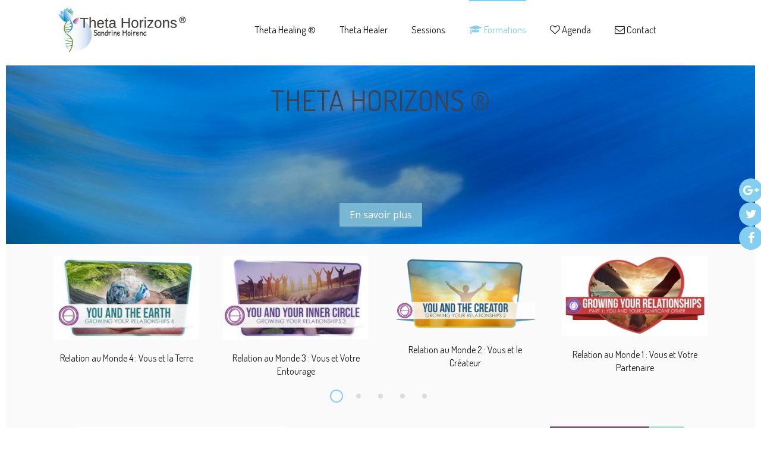

--- FILE ---
content_type: text/html; charset=utf-8
request_url: https://thetahorizons.com/index.php/formations-thetahealing-france/formation-thetahealing-plan-existence
body_size: 11209
content:
<!DOCTYPE HTML>
<html lang="fr-fr" dir="ltr"  data-config='{"twitter":1,"plusone":1,"facebook":1,"style":"horizons"}'>

<head>
<meta http-equiv="X-UA-Compatible" content="IE=edge">
<meta name="viewport" content="width=device-width, initial-scale=1">
<meta charset="utf-8" />
	<base href="https://thetahorizons.com/index.php/formations-thetahealing-france/formation-thetahealing-plan-existence" />
	<meta name="keywords" content="Thetahealing, Theta Healing, Médecine énergétique, ADN" />
	<meta name="rights" content="Sandrine Moirenc" />
	<meta name="author" content="Magali" />
	<meta property="og:image" content="https://thetahorizons.com/images/formations/planes.png.jpg" />
	<meta property="twitter:image" content="https://thetahorizons.com/images/formations/planes.png.jpg" />
	<meta property="og:title" content="Formation Theta Healing ® Plans d'Existence" />
	<meta property="twitter:title" content="Formation Theta Healing ® Plans d'Existence" />
	<meta property="og:description" content="Durée :&amp;nbsp;5 joursPrérequis :&amp;nbsp;ADN Base et Avancé, Dig Deeper, Anatomie Intuitive ou ADN Base et Avancé, Dig Deeper et Instructeur ADN Base et Avancé&amp;nbsp;Tarif : 1100 €Les Plans d'Existence sont le pilier/la ressource philosophique qui se tient derrière tous les séminaires et les livres de ..." />
	<meta property="twitter:description" content="Durée :&amp;nbsp;5 joursPrérequis :&amp;nbsp;ADN Base et Avancé, Dig Deeper, Anatomie Intuitive ou ADN Base et Avancé, Dig Deeper et Instructeur ADN Base et Avancé&amp;nbsp;Tarif : 1100 €Les Plans d'Existence sont le pilier/la ressource philosophique qui se tient derrière tous les séminaires et les livres de ..." />
	<meta name="description" content="Le Thetahealing est une technique quantique qui permet de reprendre le pouvoir sur sa vie et de libérer ses blocages. Elle travaille en profondeur jusque dans l'ADN" />
	<meta name="generator" content="MYOB" />
	<title>Plans d'Existence - Theta Horizons, ThetaHealing France</title>
	<link href="/templates/yoo_joy/favicon.ico" rel="shortcut icon" type="image/vnd.microsoft.icon" />
	<link href="https://thetahorizons.com/plugins/content/fastsocialshare/style/style.css" rel="stylesheet" />
	<link href="/plugins/system/jce/css/content.css?badb4208be409b1335b815dde676300e" rel="stylesheet" />
	<link href="/plugins/system/jcemediabox/css/jcemediabox.min.css?0072da39200af2a5f0dbaf1a155242cd" rel="stylesheet" />
	<link href="/media/template/gzip.php?convertforms-acaee7c4.css" rel="stylesheet" />
	<link href="/plugins/system/vembed/vembed.css" rel="stylesheet" />
	<style>

        #cf_1 .cf-btn:after { 
            border-radius: 5px
        }
    .convertforms {
                --color-primary: #4285F4;
--color-success: #0F9D58;
--color-danger: #DB4437;
--color-warning: #F4B400;
--color-default: #444;
--color-grey: #ccc;

            }
        #cf_1 {
                --font: Arial;
--background-color: rgba(255, 255, 255, 0.1);
--border-radius: 0px;
--label-color: #888888;
--label-size: 13px;
--input-color: #333333;
--input-text-align: left;
--input-background-color: #ffffff;
--input-border-color: #dbe3e9;
--input-border-radius: 0px;
--input-size: 14px;
--input-padding: 13px 15px;

            }
        .cf-field-hp {
	display: none;
	position: absolute;
	left: -9000px;
}
	</style>
	<script type="application/json" class="joomla-script-options new">{"csrf.token":"ea56662190cd4bfaa897f5c5b2c779d3","system.paths":{"root":"","base":""},"system.keepalive":{"interval":840000,"uri":"\/index.php\/component\/ajax\/?format=json"},"com_convertforms":{"baseURL":"\/index.php\/component\/convertforms","debug":false},"joomla.jtext":{"COM_CONVERTFORMS_INVALID_RESPONSE":"R\u00e9ponse invalide","COM_CONVERTFORMS_INVALID_TASK":"T\u00e2che invalide"}}</script>
	<script src="/media/template/gzip.php?jquery.min-6d53145a.js"></script>
	<script src="/media/template/gzip.php?jquery-noconflict-a36e2150.js"></script>
	<script src="/media/template/gzip.php?jquery-migrate.min-115f2e6c.js"></script>
	<script src="/plugins/system/jcemediabox/js/jcemediabox.min.js?d67233ea942db0e502a9d3ca48545fb9"></script>
	<script src="/media/template/gzip.php?core-834744c2.js"></script>
	<!--[if lt IE 9]><script src="/media/template/gzip.php?polyfill.event-9f2daeb2.js"></script><![endif]-->
	<script src="/media/template/gzip.php?keepalive-4381e097.js"></script>
	<script src="/media/template/gzip.php?site-0e28cdd4.js"></script>
	<script src="/media/template/gzip.php?bootstrap.min-8dc12ad8.js"></script>
	<script src="/media/widgetkit/uikit2-a15f775c.js"></script>
	<script src="/media/widgetkit/wk-scripts-58e6f40a.js"></script>
	<script>
jQuery(document).ready(function(){WfMediabox.init({"base":"\/","theme":"standard","width":"","height":"","lightbox":0,"shadowbox":0,"icons":1,"overlay":1,"overlay_opacity":0.8,"overlay_color":"#000000","transition_speed":500,"close":2,"scrolling":"fixed","labels":{"close":"Close","next":"Next","previous":"Previous","cancel":"Cancel","numbers":"{{numbers}}","numbers_count":"{{current}} of {{total}}","download":"Download"}});});
	</script>

<link rel="apple-touch-icon-precomposed" href="/templates/yoo_joy/apple_touch_icon.png">
<link rel="stylesheet" href="/media/template/gzip.php?bootstrap-23bbf896.css">
<link rel="stylesheet" href="/media/template/gzip.php?theme-66adae6b.css">
<script src="/media/template/gzip.php?theme-30138e45.js"></script>
</head>

<body class="tm-sidebar-a-right tm-sidebars-1 tm-isblog tm-footer-fixed">

    <div id="tm-page" class="tm-page uk-position-relative">

                    

<div class="tm-navbar " data-uk-sticky="{media: 768, animation: 'uk-animation-slide-top', top: -500, }">

    <div class="uk-navbar uk-position-relative uk-hidden-small uk-flex tm-container-medium uk-container-center">

                <a class="tm-logo uk-navbar-brand tm-navbar-left" href="https://thetahorizons.com">
	<img src="/images/logo/THETAHORIZONS_logositeR.png" alt="THETAHORIZONS thetahealing logo" width="223" height="76" /></a>
        
                <nav class="uk-flex uk-flex-middle uk-flex-item-1 uk-flex-center">
            <ul class="uk-navbar-nav uk-hidden-small">
<li><a href="/index.php/theta-healing-france">Theta Healing ®</a></li><li><a href="/index.php/theta-healer-thetahealing-france">Theta Healer</a></li><li class="uk-parent" data-uk-dropdown="{'preventflip':'y','remaintime':400}" aria-haspopup="true" aria-expanded="false"><a href="#">Sessions</a>
<div class="uk-dropdown uk-dropdown-navbar uk-dropdown-width-1"><div class="uk-grid uk-dropdown-grid"><div class="uk-width-1-1"><ul class="uk-nav uk-nav-navbar"><li><a href="/index.php/sessions/sessions-thetahealing-france">Sessions Thetahealing</a></li><li><a href="/index.php/sessions/session-cristal-viewing">Session Cristal Viewing</a></li><li><a href="/index.php/sessions/emotional-release-oils">Emotional Release Oils</a></li></ul></div></div></div></li><li class="uk-parent uk-active" data-uk-dropdown="{'preventflip':'y','remaintime':400}" aria-haspopup="true" aria-expanded="false"><a href="#"><i class="uk-icon-graduation-cap"></i> Formations</a>
<div class="uk-dropdown uk-dropdown-navbar uk-dropdown-width-2"><div class="uk-grid uk-dropdown-grid"><div class="uk-width-1-2"><ul class="uk-nav uk-nav-navbar"><li><a href="/index.php/formations-thetahealing-france/formations">Formations</a></li><li><a href="/index.php/formations-thetahealing-france/formation-adn2-base">Formation ADN2 base</a></li><li><a href="/index.php/formations-thetahealing-france/formation-adn2-avancee">Formation ADN2 avancée</a></li><li><a href="/index.php/formations-thetahealing-france/travail-d-approfondissement">Travail d'approfondissement</a></li><li><a href="/index.php/formations-thetahealing-france/manifestation-abondance">Manifestation &amp; Abondance</a></li><li><a href="/index.php/formations-thetahealing-france/relations-au-monde">Relations au monde</a></li><li><a href="/index.php/formations-thetahealing-france/enfants-arc-en-ciel">Enfants Arc en Ciel</a></li></ul></div><div class="uk-width-1-2"><ul class="uk-nav uk-nav-navbar"><li><a href="/index.php/formations-thetahealing-france/anatomie-intuitive">Anatomie Intuitive</a></li><li><a href="/index.php/formations-thetahealing-france/formation-adn3">Formation ADN3</a></li><li><a href="/index.php/formations-thetahealing-france/maladies-et-desordres">Maladies et Désordres</a></li><li class="uk-active"><a href="/index.php/formations-thetahealing-france/formation-thetahealing-plan-existence">Plans d'Existence</a></li><li><a href="/index.php/formations-thetahealing-france/jeu-de-la-vie">Jeu de la vie</a></li><li><a href="/index.php/formations-thetahealing-france/formation-thetahealing-plantes">Plantes</a></li><li><a href="/index.php/formations-thetahealing-france/formation-thetahealing-animaux">Animaux</a></li></ul></div></div></div></li><li class="uk-parent" data-uk-dropdown="{'preventflip':'y','remaintime':400}" aria-haspopup="true" aria-expanded="false"><a href="#"><i class="uk-icon-heart-o"></i> Agenda</a>
<div class="uk-dropdown uk-dropdown-navbar uk-dropdown-width-1"><div class="uk-grid uk-dropdown-grid"><div class="uk-width-1-1"><ul class="uk-nav uk-nav-navbar"><li><a href="/index.php/agenda-thetahorizons-thetahealing/agenda-formations-thetahealing">Agenda des formations</a></li><li><a href="/index.php/agenda-thetahorizons-thetahealing/temoignages">Témoignages</a></li><li><a href="/index.php/agenda-thetahorizons-thetahealing/blog-theta-healing-france">Blog</a></li><li><a href="/index.php/agenda-thetahorizons-thetahealing/liens-utiles-et-video">Liens utiles et vidéo</a></li><li><a href="/index.php/agenda-thetahorizons-thetahealing/faq">FAQ</a></li></ul></div></div></div></li><li><a href="/index.php/contact"><i class="uk-icon-envelope-o"></i> Contact</a></li></ul>        </nav>
        
        
    </div>

    <div class="uk-navbar uk-visible-small">

        <div class="uk-flex uk-flex-middle uk-flex-space-between">
                        <a class="tm-logo-small" href="https://thetahorizons.com">
	<img src="/images/logo/logo-thetahorizons-sandrinemoirenc2.png" alt="logo thetahorizons sandrinemoirenc2" /></a>
            
                            <a href="#offcanvas" class="uk-navbar-toggle" data-uk-offcanvas></a>
            
        </div>

    </div>

</div>
        
        
        <div class="tm-page-container uk-position-relative tm-container-medium uk-container-center">

                        <div id="tm-top-a" class="uk-block uk-block-default uk-padding-vertical-remove" >
                <div >
                    <section class="tm-top-a uk-grid" data-uk-grid-match="{target:'> div > .uk-panel'}" data-uk-grid-margin><div class="uk-width-1-1">
	<div class="uk-panel">
<div data-uk-slideshow="{animation: 'swipe',autoplay: true ,pauseOnHover: false}">

    <div class="uk-position-relative">

        <ul class="uk-slideshow uk-overlay-active">
        
            <li style="min-height: 300px;">

                
                    <img src="/media/widgetkit/fond-accueil-75ba6dae7dedae5249f3b32b05bb2235.jpg" alt="THETA HORIZONS ®" width="1920" height="400">
                    
                                        <div class="uk-overlay-panel uk-flex uk-flex-center uk-flex-middle uk-text-center uk-overlay-fade">

                                                <div>
                        
                                                <h3 class="uk-heading-large">

                            THETA HORIZONS ®
                            
                        </h3>
                        
                                                <div class="uk-text-large uk-margin"><h2 data-tw="{cls: 'uk-animation-scale-down', speed: 50}">&nbsp;</h2>
<h2 data-tw="{cls: 'uk-animation-scale-down', speed: 50}"><span class="couleurblanc" style="color: #ffffff;">ThetaHealing &reg; en France et pays francophones</span></h2></div>
                        
                                                <p><a class="uk-button" href="/index.php/theta-healing-france">En savoir plus</a></p>
                        
                                                </div>
                        
                    </div>
                    
                
            </li>

        
            <li style="min-height: 300px;">

                
                    <img src="/media/widgetkit/session1-f4c832f34a3f680f3c3d34b621c49422.jpg" alt="SESSIONS" width="1920" height="400">
                    
                                        <div class="uk-overlay-panel uk-flex uk-flex-center uk-flex-middle uk-text-center uk-overlay-fade">

                                                <div>
                        
                                                <h3 class="uk-heading-large">

                            SESSIONS
                            
                        </h3>
                        
                                                <div class="uk-text-large uk-margin"><h2 ><span class="couleurblanc">
    Comment réserver une session ?</span>
</h2></div>
                        
                                                <p><a class="uk-button" href="/index.php/sessions-thetahealing-france">En savoir plus</a></p>
                        
                                                </div>
                        
                    </div>
                    
                
            </li>

        
            <li style="min-height: 300px;">

                
                    <img src="/media/widgetkit/formation-mosaic-thetahealing-95ba5a406bb56c69f75242748d289ee6.jpg" alt="FORMATIONS" width="1920" height="400">
                    
                                        <div class="uk-overlay-panel uk-flex uk-flex-center uk-flex-middle uk-text-center uk-overlay-fade">

                                                <div>
                        
                                                <h3 class="uk-heading-large">

                            FORMATIONS
                            
                        </h3>
                        
                                                <div class="uk-text-large uk-margin"><h2>&nbsp;</h2></div>
                        
                                                <p><a class="uk-button" href="/index.php/formations-thetahealing-france/formations">En savoir plus</a></p>
                        
                                                </div>
                        
                    </div>
                    
                
            </li>

                </ul>

        
    </div>

</div>
</div></div>
</section>
                </div>
            </div>
            
            
            
                        <div id="tm-top-d" class="uk-block uk-block-muted tm-block-padding-small" >
                <div >
                    <section class="tm-top-d uk-grid" data-uk-grid-match="{target:'> div > .uk-panel'}" data-uk-grid-margin>
<div class="uk-width-1-1"><div class="uk-panel">
<div data-uk-slideset="{autoplay: true ,default: 1,small: 1,medium: 2,large: 2,xlarge: 4}">

    
    <div class="uk-slidenav-position uk-margin">

        <ul class="uk-slideset uk-grid uk-grid-match uk-flex-center uk-grid-width-1-1 uk-grid-width-small-1-1 uk-grid-width-medium-1-2 uk-grid-width-large-1-2 uk-grid-width-xlarge-1-4">
        
            <li>

                <div class="uk-panel uk-text-center">

                    
                    
                                        <div class="uk-text-center uk-panel-teaser"><div class="uk-overlay uk-overlay-hover "><img src="/media/widgetkit/growing-your-relationship-4-83b72fbc6d8022ce0d069bd398b4e1d7.jpg" class=" uk-overlay-scale" alt="Relation au Monde 4 :  Vous et la Terre" height="160"><div class="uk-overlay-panel uk-overlay-background uk-overlay-icon uk-overlay-fade"></div><a class="uk-position-cover" href="/index.php/relation-au-monde-4" title="/index.php/relation-au-monde-4"></a></div></div>
                    
                                        <h3 class="uk-h4 uk-margin-top-remove">

                                                    <a class="uk-link-reset" href="/index.php/relation-au-monde-4">Relation au Monde 4 :  Vous et la Terre</a>
                        
                        
                    </h3>
                    
                    
                    
                    
                    
                    
                </div>

            </li>

        
            <li>

                <div class="uk-panel uk-text-center">

                    
                    
                                        <div class="uk-text-center uk-panel-teaser"><div class="uk-overlay uk-overlay-hover "><img src="/media/widgetkit/growing-your-relationship-3-you-and-your-inner-circle-c319806d4a0433b60dadf40619706ff2.jpg" class=" uk-overlay-scale" alt="Relation au Monde 3 :  Vous et Votre Entourage" height="160"><div class="uk-overlay-panel uk-overlay-background uk-overlay-icon uk-overlay-fade"></div><a class="uk-position-cover" href="/index.php/relation-au-monde-3" title="/index.php/relation-au-monde-3"></a></div></div>
                    
                                        <h3 class="uk-h4 uk-margin-top-remove">

                                                    <a class="uk-link-reset" href="/index.php/relation-au-monde-3">Relation au Monde 3 :  Vous et Votre Entourage</a>
                        
                        
                    </h3>
                    
                    
                    
                    
                    
                    
                </div>

            </li>

        
            <li>

                <div class="uk-panel uk-text-center">

                    
                    
                                        <div class="uk-text-center uk-panel-teaser"><div class="uk-overlay uk-overlay-hover "><img src="/media/widgetkit/growing_2_you_and_creator-24ba632eb7756cd7d86c715364d00418.png" class=" uk-overlay-scale" alt="Relation au Monde 2 : Vous et le Créateur" height="160"><div class="uk-overlay-panel uk-overlay-background uk-overlay-icon uk-overlay-fade"></div><a class="uk-position-cover" href="/index.php/relation-au-monde-2" title="/index.php/relation-au-monde-2"></a></div></div>
                    
                                        <h3 class="uk-h4 uk-margin-top-remove">

                                                    <a class="uk-link-reset" href="/index.php/relation-au-monde-2">Relation au Monde 2 : Vous et le Créateur</a>
                        
                        
                    </h3>
                    
                    
                    
                    
                    
                    
                </div>

            </li>

        
            <li>

                <div class="uk-panel uk-text-center">

                    
                    
                                        <div class="uk-text-center uk-panel-teaser"><div class="uk-overlay uk-overlay-hover "><img src="/media/widgetkit/growing-your-relationship1-66d32287ddf34714ca932ffe7c4448cd.jpg" class=" uk-overlay-scale" alt="Relation au Monde 1 : Vous et Votre Partenaire" height="160"><div class="uk-overlay-panel uk-overlay-background uk-overlay-icon uk-overlay-fade"></div><a class="uk-position-cover" href="/index.php/relation-au-monde-1" title="/index.php/relation-au-monde-1"></a></div></div>
                    
                                        <h3 class="uk-h4 uk-margin-top-remove">

                                                    <a class="uk-link-reset" href="/index.php/relation-au-monde-1">Relation au Monde 1 : Vous et Votre Partenaire</a>
                        
                        
                    </h3>
                    
                    
                    
                    
                    
                    
                </div>

            </li>

        
            <li>

                <div class="uk-panel uk-text-center">

                    
                    
                                        <div class="uk-text-center uk-panel-teaser"><div class="uk-overlay uk-overlay-hover "><img src="/media/widgetkit/animal-dfe3b866c2eb3ad8f300e47d1978961a.jpg" class=" uk-overlay-scale" alt="Formation Theta Healing ® Animaux" height="160"><div class="uk-overlay-panel uk-overlay-background uk-overlay-icon uk-overlay-fade"></div><a class="uk-position-cover" href="/index.php/formations-thetahealing-france/formation-thetahealing-animaux" title="/index.php/formations-thetahealing-france/formation-thetahealing-animaux"></a></div></div>
                    
                                        <h3 class="uk-h4 uk-margin-top-remove">

                                                    <a class="uk-link-reset" href="/index.php/formations-thetahealing-france/formation-thetahealing-animaux">Formation Theta Healing ® Animaux</a>
                        
                        
                    </h3>
                    
                    
                    
                    
                    
                    
                </div>

            </li>

        
            <li>

                <div class="uk-panel uk-text-center">

                    
                    
                                        <div class="uk-text-center uk-panel-teaser"><div class="uk-overlay uk-overlay-hover "><img src="/media/widgetkit/plant.png-faae7d42b094df1fff4cf89e8e52b765.jpg" class=" uk-overlay-scale" alt="Formation Theta Healing ® Plantes" height="160"><div class="uk-overlay-panel uk-overlay-background uk-overlay-icon uk-overlay-fade"></div><a class="uk-position-cover" href="/index.php/formations-thetahealing-france/formation-thetahealing-plantes" title="/index.php/formations-thetahealing-france/formation-thetahealing-plantes"></a></div></div>
                    
                                        <h3 class="uk-h4 uk-margin-top-remove">

                                                    <a class="uk-link-reset" href="/index.php/formations-thetahealing-france/formation-thetahealing-plantes">Formation Theta Healing ® Plantes</a>
                        
                        
                    </h3>
                    
                    
                    
                    
                    
                    
                </div>

            </li>

        
            <li>

                <div class="uk-panel uk-text-center">

                    
                    
                                        <div class="uk-text-center uk-panel-teaser"><div class="uk-overlay uk-overlay-hover "><img src="/media/widgetkit/game.png-f62b6054d9d3c77c0732c857b8934a9f.jpg" class=" uk-overlay-scale" alt="Formation Theta Healing ® Jeu de la Vie" height="160"><div class="uk-overlay-panel uk-overlay-background uk-overlay-icon uk-overlay-fade"></div><a class="uk-position-cover" href="/index.php/formations-thetahealing-france/jeu-de-la-vie" title="/index.php/formations-thetahealing-france/jeu-de-la-vie"></a></div></div>
                    
                                        <h3 class="uk-h4 uk-margin-top-remove">

                                                    <a class="uk-link-reset" href="/index.php/formations-thetahealing-france/jeu-de-la-vie">Formation Theta Healing ® Jeu de la Vie</a>
                        
                        
                    </h3>
                    
                    
                    
                    
                    
                    
                </div>

            </li>

        
            <li>

                <div class="uk-panel uk-text-center">

                    
                    
                                        <div class="uk-text-center uk-panel-teaser"><div class="uk-overlay uk-overlay-hover "><img src="/media/widgetkit/planes.png-91f384ca1ae584a7254b6fdf4fa588e5.jpg" class=" uk-overlay-scale" alt="Formation Theta Healing ® Plans d'Existence" height="160"><div class="uk-overlay-panel uk-overlay-background uk-overlay-icon uk-overlay-fade"></div><a class="uk-position-cover" href="/index.php/formations-thetahealing-france/formation-thetahealing-plan-existence" title="/index.php/formations-thetahealing-france/formation-thetahealing-plan-existence"></a></div></div>
                    
                                        <h3 class="uk-h4 uk-margin-top-remove">

                                                    <a class="uk-link-reset" href="/index.php/formations-thetahealing-france/formation-thetahealing-plan-existence">Formation Theta Healing ® Plans d'Existence</a>
                        
                        
                    </h3>
                    
                    
                    
                    
                    
                    
                </div>

            </li>

        
            <li>

                <div class="uk-panel uk-text-center">

                    
                    
                                        <div class="uk-text-center uk-panel-teaser"><div class="uk-overlay uk-overlay-hover "><img src="/media/widgetkit/disease-3c053c42ddf6c09cc7a5565e2541e096.jpg" class=" uk-overlay-scale" alt="Formation Theta Healing ® Maladies et Désordres" height="160"><div class="uk-overlay-panel uk-overlay-background uk-overlay-icon uk-overlay-fade"></div><a class="uk-position-cover" href="/index.php/formations-thetahealing-france/maladies-et-desordres" title="/index.php/formations-thetahealing-france/maladies-et-desordres"></a></div></div>
                    
                                        <h3 class="uk-h4 uk-margin-top-remove">

                                                    <a class="uk-link-reset" href="/index.php/formations-thetahealing-france/maladies-et-desordres">Formation Theta Healing ® Maladies et Désordres</a>
                        
                        
                    </h3>
                    
                    
                    
                    
                    
                    
                </div>

            </li>

        
            <li>

                <div class="uk-panel uk-text-center">

                    
                    
                                        <div class="uk-text-center uk-panel-teaser"><div class="uk-overlay uk-overlay-hover "><img src="/media/widgetkit/dna3-ea19052b4122d56df7436edc358164ef.jpg" class=" uk-overlay-scale" alt="Formation Theta Healing ® ADN 3" height="160"><div class="uk-overlay-panel uk-overlay-background uk-overlay-icon uk-overlay-fade"></div><a class="uk-position-cover" href="/index.php/formations-thetahealing-france/formation-adn3" title="/index.php/formations-thetahealing-france/formation-adn3"></a></div></div>
                    
                                        <h3 class="uk-h4 uk-margin-top-remove">

                                                    <a class="uk-link-reset" href="/index.php/formations-thetahealing-france/formation-adn3">Formation Theta Healing ® ADN 3</a>
                        
                        
                    </h3>
                    
                    
                    
                    
                    
                    
                </div>

            </li>

        
            <li>

                <div class="uk-panel uk-text-center">

                    
                    
                                        <div class="uk-text-center uk-panel-teaser"><div class="uk-overlay uk-overlay-hover "><img src="/media/widgetkit/rainbow-young-adult-e00fd843362f37a2c789361daf1f3e03.png" class=" uk-overlay-scale" alt="Formation Theta Healing ® Enfants Arc-en-Ciel" height="160"><div class="uk-overlay-panel uk-overlay-background uk-overlay-icon uk-overlay-fade"></div><a class="uk-position-cover" href="/index.php/formations-thetahealing-france/enfants-arc-en-ciel" title="/index.php/formations-thetahealing-france/enfants-arc-en-ciel"></a></div></div>
                    
                                        <h3 class="uk-h4 uk-margin-top-remove">

                                                    <a class="uk-link-reset" href="/index.php/formations-thetahealing-france/enfants-arc-en-ciel">Formation Theta Healing ® Enfants Arc-en-Ciel</a>
                        
                        
                    </h3>
                    
                    
                    
                    
                    
                    
                </div>

            </li>

        
            <li>

                <div class="uk-panel uk-text-center">

                    
                    
                                        <div class="uk-text-center uk-panel-teaser"><div class="uk-overlay uk-overlay-hover "><img src="/media/widgetkit/world-relations-1-4162fdd2a84384e1adaccf7ea2c1f55c.png" class=" uk-overlay-scale" alt="Formation ThetaHealing ® Relations au Monde" height="160"><div class="uk-overlay-panel uk-overlay-background uk-overlay-icon uk-overlay-fade"></div><a class="uk-position-cover" href="/index.php/formations-thetahealing-france/relations-au-monde" title="/index.php/formations-thetahealing-france/relations-au-monde"></a></div></div>
                    
                                        <h3 class="uk-h4 uk-margin-top-remove">

                                                    <a class="uk-link-reset" href="/index.php/formations-thetahealing-france/relations-au-monde">Formation ThetaHealing ® Relations au Monde</a>
                        
                        
                    </h3>
                    
                    
                    
                    
                    
                    
                </div>

            </li>

        
            <li>

                <div class="uk-panel uk-text-center">

                    
                    
                                        <div class="uk-text-center uk-panel-teaser"><div class="uk-overlay uk-overlay-hover "><img src="/media/widgetkit/intutive-anatomy-0fea4bdbdf1abf38683dc2d6470202f9.png" class=" uk-overlay-scale" alt="Formation ThetaHealing ®Anatomie Intuitive" height="160"><div class="uk-overlay-panel uk-overlay-background uk-overlay-icon uk-overlay-fade"></div><a class="uk-position-cover" href="/index.php/formations-thetahealing-france/anatomie-intuitive" title="/index.php/formations-thetahealing-france/anatomie-intuitive"></a></div></div>
                    
                                        <h3 class="uk-h4 uk-margin-top-remove">

                                                    <a class="uk-link-reset" href="/index.php/formations-thetahealing-france/anatomie-intuitive">Formation ThetaHealing ®Anatomie Intuitive</a>
                        
                        
                    </h3>
                    
                    
                    
                    
                    
                    
                </div>

            </li>

        
            <li>

                <div class="uk-panel uk-text-center">

                    
                    
                                        <div class="uk-text-center uk-panel-teaser"><div class="uk-overlay uk-overlay-hover "><img src="/media/widgetkit/manifesting-prac-cover-081b261adfb92cc90e1d5122b0d5713d.png" class=" uk-overlay-scale" alt="Formation Theta Healing ® Manifestation &amp; Abondance" height="160"><div class="uk-overlay-panel uk-overlay-background uk-overlay-icon uk-overlay-fade"></div><a class="uk-position-cover" href="/index.php/formations-thetahealing-france/manifestation-abondance" title="/index.php/formations-thetahealing-france/manifestation-abondance"></a></div></div>
                    
                                        <h3 class="uk-h4 uk-margin-top-remove">

                                                    <a class="uk-link-reset" href="/index.php/formations-thetahealing-france/manifestation-abondance">Formation Theta Healing ® Manifestation & Abondance</a>
                        
                        
                    </h3>
                    
                    
                    
                    
                    
                    
                </div>

            </li>

        
            <li>

                <div class="uk-panel uk-text-center">

                    
                    
                                        <div class="uk-text-center uk-panel-teaser"><div class="uk-overlay uk-overlay-hover "><img src="/media/widgetkit/dig-deeper-67ced6f22155b190c5b156cf8bf807e6.png" class=" uk-overlay-scale" alt="Formation Theta Healing ® Travail d'Approfondissement des Croyances" height="160"><div class="uk-overlay-panel uk-overlay-background uk-overlay-icon uk-overlay-fade"></div><a class="uk-position-cover" href="/index.php/formations-thetahealing-france/travail-d-approfondissement" title="/index.php/formations-thetahealing-france/travail-d-approfondissement"></a></div></div>
                    
                                        <h3 class="uk-h4 uk-margin-top-remove">

                                                    <a class="uk-link-reset" href="/index.php/formations-thetahealing-france/travail-d-approfondissement">Formation Theta Healing ® Travail d'Approfondissement des Croyances</a>
                        
                        
                    </h3>
                    
                    
                    
                    
                    
                    
                </div>

            </li>

        
            <li>

                <div class="uk-panel uk-text-center">

                    
                    
                                        <div class="uk-text-center uk-panel-teaser"><div class="uk-overlay uk-overlay-hover "><img src="/media/widgetkit/advanced-dna-thetahealing-6e619d4501500ee68bf04a77e80d4ca6.jpg" class=" uk-overlay-scale" alt="Formation Theta Healing ® ADN Avancé" height="160"><div class="uk-overlay-panel uk-overlay-background uk-overlay-icon uk-overlay-fade"></div><a class="uk-position-cover" href="/index.php/formations-thetahealing-france/formation-adn2-avancee" title="/index.php/formations-thetahealing-france/formation-adn2-avancee"></a></div></div>
                    
                                        <h3 class="uk-h4 uk-margin-top-remove">

                                                    <a class="uk-link-reset" href="/index.php/formations-thetahealing-france/formation-adn2-avancee">Formation Theta Healing ® ADN Avancé</a>
                        
                        
                    </h3>
                    
                    
                    
                    
                    
                    
                </div>

            </li>

        
            <li>

                <div class="uk-panel uk-text-center">

                    
                    
                                        <div class="uk-text-center uk-panel-teaser"><div class="uk-overlay uk-overlay-hover "><img src="/media/widgetkit/basic-dna-thetahealing-a7d3b4425f66a332cc58310ef3a507da.jpg" class=" uk-overlay-scale" alt="Formation ThetaHealing® ADN Base" height="160"><div class="uk-overlay-panel uk-overlay-background uk-overlay-icon uk-overlay-fade"></div><a class="uk-position-cover" href="/index.php/formations-thetahealing-france/formation-adn2-base" title="/index.php/formations-thetahealing-france/formation-adn2-base"></a></div></div>
                    
                                        <h3 class="uk-h4 uk-margin-top-remove">

                                                    <a class="uk-link-reset" href="/index.php/formations-thetahealing-france/formation-adn2-base">Formation ThetaHealing® ADN Base</a>
                        
                        
                    </h3>
                    
                    
                    
                    
                    
                    
                </div>

            </li>

                </ul>

        
    </div>

    
        <ul class="uk-slideset-nav uk-dotnav uk-flex-center uk-margin-bottom-remove"></ul>
    
    
</div>
</div></div>
</section>
                </div>
            </div>
            
                        <div id="tm-main" class="uk-block uk-block-muted tm-block-padding-small" >

                <div class=" uk-container uk-container-center">

                    
                    <div class="uk-grid" data-uk-grid-match data-uk-grid-margin>

                                                <div class="tm-main uk-width-medium-3-4 uk-flex-order-last">

                            
                            
                            <main id="tm-content" class="tm-content">

                                <div id="system-message-container">
</div>

<article class="uk-article" >

	
									<img class="uk-align-none" src="/images/formations/planes.png.jpg" alt="">
					
								<h1 class="uk-article-title">
												Formation Theta Healing ® Plans d'Existence										</h1>
					
		
		
		
					
<div class="uk-panel uk-panel-box uk-panel-box-primary"><strong>Durée :</strong>&nbsp;5 jours<br /><strong>Prérequis :&nbsp;</strong>ADN Base et Avancé, Dig Deeper, Anatomie Intuitive ou ADN Base et Avancé, Dig Deeper et Instructeur ADN Base et Avancé&nbsp;<br /><strong>Tarif : 110</strong>0 €</div>
<p>Les Plans d'Existence sont le pilier/la ressource philosophique qui se tient derrière tous les séminaires et les livres de Thetahealing. En apprenant la structure de chacun de ces Plans, il a été montré à vianna qu'il était possible de créer de nouvelles réalités dans cette vie et pourquoi elle créait des situations difficiles dans sa vie.</p>
<p>Ce séminaire sur les Plans d'Existence est la mécanique quantique de la métaphysique. Durant ce corus, Vianna vous amenra dans des dimensions au-delà de l'Univers... vers ce qu'elle croit être le point d'origine de la vie elle-même. Elle vous fera vivre une aventure qui vous portera à l'extérieur de l'Univers... pour vous montrer, qu'en mode theta, il est possible de dépasser la vitesse de la lumière avec le pouvoir de la pensée... qu'il est possible de se connecter à l'Energie Divine avant qu'elle ne deviennet quoi que ce soit dans cet univers.&nbsp;</p>
<p>A travers chaque Plan d'Existence vous expérimentez une richesse d'informations et d'exercices pratiques qui vous permet d'embrasser ces derniers. En tant qu'étudiant vous expérimenterez également la connexion au 7 eme Plan et au Créateur de Tout Ce Qui Est et également à travers elle, vous vous connecterez au Sixième Plan tout en apprenant la sagesse des Lois et des Vertus qui le composent, au Cinquième Plan des Anges et des Maîtres Ascensionnés, des dimensions et des réalités alternatives, au Quatrième Plan des ancêtres et de leur savoir, au Troisième Plan des Humains tout en comprenant pourquoi nous faisons ce que nous faisons, au Deuxième Plan des plantes et à leurs propriétés de guérison, au Premier Plan des minéraux, des cristaux, de la Terre et de ses terres, et commencerez à développer le mâitre qui est en vous.</p>
<div class="uk-panel uk-panel-box uk-panel-box-primary"><strong>Pratique :</strong><br />Un acompte de 300 € non remboursable est demandé à l’inscription pour sécuriser votre place et la formation.<br />Un paiement échelonné est envisageable.<br />Le tarif comprend&nbsp;:<br />La formation, le manuel du praticien, le diplôme officiel de praticien édité par THInK, le Thetahealing® Institue of Knowledge. &nbsp;Le déjeuner est à la charge du participant.</div>
<div>
<div>Dates : Voir&nbsp;<a href="/index.php/formations-thetahealing-france/formation-thetahealing-plan-existence/14-actualites/63-actualites-et-agenda" target="_blank" rel="noopener noreferrer">agenda</a></div>
<div>S'inscrire :&nbsp;<span id="cloak57513ff3db676ddfc91350981653dad5">Cette adresse e-mail est protégée contre les robots spammeurs. Vous devez activer le JavaScript pour la visualiser.</span><script type='text/javascript'>
				document.getElementById('cloak57513ff3db676ddfc91350981653dad5').innerHTML = '';
				var prefix = '&#109;a' + 'i&#108;' + '&#116;o';
				var path = 'hr' + 'ef' + '=';
				var addy57513ff3db676ddfc91350981653dad5 = 'm&#111;&#105;r&#101;nc.s&#97;ndr&#105;n&#101;' + '&#64;';
				addy57513ff3db676ddfc91350981653dad5 = addy57513ff3db676ddfc91350981653dad5 + 'gm&#97;&#105;l' + '&#46;' + 'c&#111;m';
				var addy_text57513ff3db676ddfc91350981653dad5 = 'm&#111;&#105;r&#101;nc.s&#97;ndr&#105;n&#101;' + '&#64;' + 'gm&#97;&#105;l' + '&#46;' + 'c&#111;m';document.getElementById('cloak57513ff3db676ddfc91350981653dad5').innerHTML += '<a ' + path + '\'' + prefix + ':' + addy57513ff3db676ddfc91350981653dad5 + '\'>'+addy_text57513ff3db676ddfc91350981653dad5+'<\/a>';
		</script>&nbsp;ou 06 22 59 31 68</div>
</div>
<p><span style="color: #ff00ff;">A<strong>vec Amour et Gratitude</strong></span></p>
<p>&nbsp;* Traduit à partir des textes de Vianna Stibal</p>
<p>&nbsp;</p> <div class="fastsocialshare_container fastsocialshare-align-left"><div class="fastsocialshare-subcontainer"><script>
					var loadAsyncDeferredFacebook = function() {
						(function(d, s, id) {
						  var js, fjs = d.getElementsByTagName(s)[0];
						  if (d.getElementById(id)) return;
						  js = d.createElement(s); js.id = id;
						  js.src = "//connect.facebook.net/fr_FR/sdk.js#xfbml=1&version=v3.0";
						  fjs.parentNode.insertBefore(js, fjs);
						}(document, 'script', 'facebook-jssdk'));
					}
	
			  		if (window.addEventListener)
						window.addEventListener("load", loadAsyncDeferredFacebook, false);
					else if (window.attachEvent)
						window.attachEvent("onload", loadAsyncDeferredFacebook);
					else
				  		window.onload = loadAsyncDeferredFacebook;
					</script><div class="fastsocialshare-share-fbl fastsocialshare-button">
				<div class="fb-like"
					data-href="https://thetahorizons.com/index.php/formations-thetahealing-france/formation-thetahealing-plan-existence"
					data-layout="button"
                	data-width="100"
					data-action="like"
					data-show-faces="false"
					data-share="false">
				</div></div><div class="fastsocialshare-share-fbsh fb-shareme-core">
					<div class="fb-share-button fb-shareme-core"
						data-href="https://thetahorizons.com/index.php/formations-thetahealing-france/formation-thetahealing-plan-existence"
						data-layout="button"
						data-size="small">
					</div></div><div class="fastsocialshare-share-tw">
						<a href="https://twitter.com/intent/tweet" data-dnt="true" class="twitter-share-button"  data-text="Formation Theta Healing &reg; Plans d&#039;Existence" data-count="horizontal" data-via="" data-url="https://thetahorizons.com/index.php/formations-thetahealing-france/formation-thetahealing-plan-existence" data-lang="fr"></a>
						</div>
						<script>
							var loadAsyncDeferredTwitter =  function() {
	            						var d = document;
	            						var s = 'script';
	            						var id = 'twitter-wjs';
					            		var js,fjs=d.getElementsByTagName(s)[0],p=/^http:/.test(d.location)?'http':'https';if(!d.getElementById(id)){
						        		js=d.createElement(s);js.id=id;js.src=p+'://platform.twitter.com/widgets.js';fjs.parentNode.insertBefore(js,fjs);}
					        		}
						
							if (window.addEventListener)
								window.addEventListener("load", loadAsyncDeferredTwitter, false);
							else if (window.attachEvent)
								window.attachEvent("onload", loadAsyncDeferredTwitter);
							else
								window.onload = loadAsyncDeferredTwitter;
						</script><div class="fastsocialshare-share-lin">
						<script type="text/javascript">
							var loadAsyncDeferredLinkedin =  function() {
								var po = document.createElement('script');
								po.type = 'text/javascript';
								po.async = true;
								po.src = 'https://platform.linkedin.com/in.js';
								po.innerHTML = 'lang: fr_FR';
								var s = document.getElementsByTagName('script')[0];
								s.parentNode.insertBefore(po, s);
							};
		
							 if (window.addEventListener)
							  window.addEventListener("load", loadAsyncDeferredLinkedin, false);
							else if (window.attachEvent)
							  window.attachEvent("onload", loadAsyncDeferredLinkedin);
							else
							  window.onload = loadAsyncDeferredLinkedin;
						</script>
						<script type="in/share" data-url="https://thetahorizons.com/index.php/formations-thetahealing-france/formation-thetahealing-plan-existence" data-counter="none"></script>
						</div><div class="fastsocialshare-share-pinterest">
						<a href="//www.pinterest.com/pin/create/button/" data-pin-do="buttonBookmark"  data-pin-color="red"><img src="//assets.pinterest.com/images/pidgets/pinit_fg_en_rect_red_20.png" alt="Pin It" /></a>
						<script type="text/javascript">
							(function (w, d, load) {
							 var script, 
							 first = d.getElementsByTagName('SCRIPT')[0],  
							 n = load.length, 
							 i = 0,
							 go = function () {
							   for (i = 0; i < n; i = i + 1) {
							     script = d.createElement('SCRIPT');
							     script.type = 'text/javascript';
							     script.async = true;
							     script.src = load[i];
							     first.parentNode.insertBefore(script, first);
							   }
							 }
							 if (w.attachEvent) {
							   w.attachEvent('onload', go);
							 } else {
							   w.addEventListener('load', go, false);
							 }
							}(window, document, 
							 ['//assets.pinterest.com/js/pinit.js']
							));    
							</script>
						</div></div></div>		
		
		
		
		
		
		
	
</article>


                            </main>
                            
                            
                        </div>
                        
                                                                                                                        <aside class="tm-sidebar-a uk-width-medium-1-4 uk-flex-order-last"><div class="uk-panel uk-panel-box"><div class="uk-panel-badge uk-badge uk-badge-success">INFO</div><h3 class="uk-h2 uk-margin-top-remove"><i class="uk-icon-graduation-cap"></i> Toutes les formations</h3><ul class="uk-nav uk-nav-parent-icon uk-nav-side" data-uk-nav="{}">
<li><a href="/index.php/formations">Formations</a></li><li><a href="/index.php/formation-adn2-base">Formation ADN2 base</a></li><li><a href="/index.php/formation-adn2-avancee">Formation ADN2 avancée</a></li><li><a href="/index.php/travail-d-approfondissement">Travail d'approfondissement</a></li><li><a href="/index.php/manifestation-abondance">Manifestation &amp; Abondance</a></li><li><a href="/index.php/relations-au-monde">Relations au monde</a></li><li><a href="/index.php/enfants-arc-en-ciel">Enfants Arc en Ciel</a></li><li><a href="/index.php/anatomie-intuitive">Anatomie Intuitive</a></li><li><a href="/index.php/formation-adn3">Formation ADN3</a></li><li><a href="/index.php/maladies-et-desordres">Maladies et Désordres</a></li><li><a href="/index.php/formation-thetahealing-plan-existence">Plans d'Existence</a></li><li><a href="/index.php/jeu-de-la-vie">Jeu de la vie</a></li><li><a href="/index.php/formation-thetahealing-plantes">Plantes</a></li><li><a href="/index.php/formation-thetahealing-animaux">Animaux</a></li><li><a href="/index.php/relation-au-monde-1">Relation au Monde 1</a></li><li><a href="/index.php/relation-au-monde-2">Relation au Monde 2</a></li><li><a href="/index.php/relation-au-monde-3">Relation au Monde 3</a></li><li><a href="/index.php/relation-au-monde-4">Relation au Monde 4</a></li></ul></div>
<div class="uk-panel">
	<p class="uk-button"><a href="/index.php/agenda-thetahorizons-thetahealing/agenda-formations-thetahealing">AGENDA DES FORMATIONS</a></p></div></aside>
                                                
                    </div>

                </div>

            </div>
            
            
            
            
            
                        <footer id="tm-footer" class="tm-footer uk-block uk-block-default uk-padding-vertical-remove tm-block-divider">
                <div class=" uk-container uk-container-center">
                    <style type="text/css">
/* Custom CSS */

/*menu principal sans marge*/
.uk-navbar {
    padding: 0 ;
}

/*titre FAQ*/
.uk-accordion-title {
    background: #dbe3e9;}

.uk-h3 uk-margin-top-remove {
font-weight: bold;}

/*formulaire contact*/
H3 .cacher {display:none;}
.contact-position dl-horizontal{display:none;}


/*.uk-cover-background {
    background-color: #dee8f1;
}*/



/*descendre les ronds sur la page blog theta*/
.uk-width-medium-1-3 {padding-top:80px;}

/* séparateur de formations Calendar*/

.mod-dpcalendar-upcoming-default__event+div {
    margin-top: .7rem;
 border-bottom: 2px solid #81547f;
}


</style>                                        <a class="tm-totop-scroller" data-uk-smooth-scroll href="#"></a>
                                    </div>
            </footer>
            
        </div>

                    <div class="tm-smoothscroll-bar uk-flex uk-flex-middle uk-visible-large">
                <div class="">
	<a href="https://plus.google.com/u/0/114116668065392301501" class="uk-icon-button uk-icon-google-plus" target="_blank"></a>  
<a href="#" class="uk-icon-button uk-icon-twitter" target="_blank"></a>  
<a href="https://www.facebook.com/moirenc.sandrine" class="uk-icon-button uk-icon-facebook" target="_blank"></a></div>            </div>
        
    </div>

    <script>
  (function(i,s,o,g,r,a,m){i['GoogleAnalyticsObject']=r;i[r]=i[r]||function(){
  (i[r].q=i[r].q||[]).push(arguments)},i[r].l=1*new Date();a=s.createElement(o),
  m=s.getElementsByTagName(o)[0];a.async=1;a.src=g;m.parentNode.insertBefore(a,m)
  })(window,document,'script','https://www.google-analytics.com/analytics.js','ga');

  ga('create', 'UA-47700314-1', 'auto');
  ga('send', 'pageview');

</script>
            <div id="offcanvas" class="uk-offcanvas">
            <div class="uk-offcanvas-bar uk-offcanvas-bar-flip"><ul class="uk-nav uk-nav-offcanvas">
<li><a href="/index.php/theta-healing-france">Theta Healing ®</a></li><li><a href="/index.php/theta-healer-thetahealing-france">Theta Healer</a></li><li class="uk-parent"><a href="#">Sessions</a>
<ul class="uk-nav-sub"><li><a href="/index.php/sessions/sessions-thetahealing-france">Sessions Thetahealing</a></li><li><a href="/index.php/sessions/session-cristal-viewing">Session Cristal Viewing</a></li><li><a href="/index.php/sessions/emotional-release-oils">Emotional Release Oils</a></li></ul></li><li class="uk-parent uk-active"><a href="#"><i class="uk-icon-graduation-cap"></i> Formations</a>
<ul class="uk-nav-sub"><li><a href="/index.php/formations-thetahealing-france/formations">Formations</a></li><li><a href="/index.php/formations-thetahealing-france/formation-adn2-base">Formation ADN2 base</a></li><li><a href="/index.php/formations-thetahealing-france/formation-adn2-avancee">Formation ADN2 avancée</a></li><li><a href="/index.php/formations-thetahealing-france/travail-d-approfondissement">Travail d'approfondissement</a></li><li><a href="/index.php/formations-thetahealing-france/manifestation-abondance">Manifestation &amp; Abondance</a></li><li><a href="/index.php/formations-thetahealing-france/relations-au-monde">Relations au monde</a></li><li><a href="/index.php/formations-thetahealing-france/enfants-arc-en-ciel">Enfants Arc en Ciel</a></li><li><a href="/index.php/formations-thetahealing-france/anatomie-intuitive">Anatomie Intuitive</a></li><li><a href="/index.php/formations-thetahealing-france/formation-adn3">Formation ADN3</a></li><li><a href="/index.php/formations-thetahealing-france/maladies-et-desordres">Maladies et Désordres</a></li><li class="uk-active"><a href="/index.php/formations-thetahealing-france/formation-thetahealing-plan-existence">Plans d'Existence</a></li><li><a href="/index.php/formations-thetahealing-france/jeu-de-la-vie">Jeu de la vie</a></li><li><a href="/index.php/formations-thetahealing-france/formation-thetahealing-plantes">Plantes</a></li><li><a href="/index.php/formations-thetahealing-france/formation-thetahealing-animaux">Animaux</a></li></ul></li><li class="uk-parent"><a href="#"><i class="uk-icon-heart-o"></i> Agenda</a>
<ul class="uk-nav-sub"><li><a href="/index.php/agenda-thetahorizons-thetahealing/agenda-formations-thetahealing">Agenda des formations</a></li><li><a href="/index.php/agenda-thetahorizons-thetahealing/temoignages">Témoignages</a></li><li><a href="/index.php/agenda-thetahorizons-thetahealing/blog-theta-healing-france">Blog</a></li><li><a href="/index.php/agenda-thetahorizons-thetahealing/liens-utiles-et-video">Liens utiles et vidéo</a></li><li><a href="/index.php/agenda-thetahorizons-thetahealing/faq">FAQ</a></li></ul></li><li><a href="/index.php/contact"><i class="uk-icon-envelope-o"></i> Contact</a></li></ul></div>
        </div>
    
    
        <div id="tm-bottom-hero" class="tm-bottom-hero-container  tm-hue-rotate" style="background-color: #DBE3E9;" data-tm-particles="{color: '#81547f'}">
        <section class="tm-bottom-hero uk-grid uk-flex uk-flex-middle" data-uk-grid-margin>
<div class="uk-width-1-1 uk-width-large-1-3"><div class="uk-panel uk-panel-header">
	<p>&nbsp;&copy; Theta Horizons Sandrine Moirenc - ThetaHealing &reg;&nbsp;France <br />&nbsp;site r&eacute;alis&eacute; par <a href="http://www.midimoinsdix.com/" target="_blank">MIDI-10</a>&nbsp;| <a href="/index.php/mentions-legales">mentions l&eacute;gales</a></p></div></div>

<div class="uk-width-1-1 uk-width-large-1-3"><div class="uk-panel uk-panel-header"><h3 class="uk-panel-title">BLOG Theta Healing </h3>
<ul class="uk-list uk-list-line">
	<li><a href="/index.php/formations-thetahealing-france/formation-thetahealing-plan-existence/7-blog/96-les-sessions-thetahealing-thetahealingfrance">Les sessions ThetaHealing®</a></li>
	<li><a href="/index.php/formations-thetahealing-france/formation-thetahealing-plan-existence/7-blog/95-rencontres-de-l-unique-dans-le-pluriel">Rencontres de l’Unique dans le pluriel</a></li>
	<li><a href="/index.php/formations-thetahealing-france/formation-thetahealing-plan-existence/7-blog/94-thetahealing-plan-d-existence-arbres">La beauté et l'intelligence du deuxième Plan d'Existence</a></li>
	<li><a href="/index.php/formations-thetahealing-france/formation-thetahealing-plan-existence/7-blog/90-thetahealing-pourquoi-blog">Pourquoi le ThetaHealing® ?</a></li>
	<li><a href="/index.php/formations-thetahealing-france/formation-thetahealing-plan-existence/7-blog/89-thetahealing-experience-blog">ThetaHealing® : ma propre expérience</a></li>
	<li><a href="/index.php/formations-thetahealing-france/formation-thetahealing-plan-existence/7-blog/88-changer-thetahealing-france-theta-healing">Changer ?</a></li>
</ul></div></div>

<div class="uk-width-1-1 uk-width-large-1-3"><div class="uk-panel uk-panel-header"><div class="uk-panel-badge uk-badge">NEWSLETTER</div>
<div id="cf_1" class="convertforms cf cf-img-above cf-form-bottom cf-success-hideform     cf-labelpos-top" data-id="1">
	<form name="cf1" id="cf1" method="post" action="#">
				<div class="cf-content-wrap cf-col-16 ">
			<div class="cf-content cf-col-16">
												<div class="cf-content-text cf-col " >
					Vous souhaitez recevoir notre lettre d'information ?				</div>
							</div>
		</div>
				<div class="cf-form-wrap cf-col-16 " style="background-color:rgba(129, 84, 127, 1)">
			<div class="cf-response"></div>
			
							<div class="cf-fields">
					
<div class="cf-control-group " data-key="0" data-name="email" data-label="email" data-type="email" data-required>
		<div class="cf-control-input">
		
<input type="email" name="cf[email]" id="form1_email"
			required
	
			placeholder="Votre e-mail"
	
		
	
	
	
	
	
	
	class="cf-input cf-input-shadow-0  "
>			</div>
</div> 
<div class="cf-control-group " data-key="2" data-name="nom" data-label="nom" data-type="text" data-required>
		<div class="cf-control-input">
		
<input type="text" name="cf[nom]" id="form1_nom"
			required
	
			placeholder="Votre nom"
	
		
	
	
	
	
	
	
	class="cf-input cf-input-shadow-0  "
>			</div>
</div> 
<div class="cf-control-group cf-one-third" data-key="fields3" data-name="submit_fields3"  data-type="submit" >
		<div class="cf-control-input">
		
<div class="cf-text-right">
    <button type="submit" class="cf-btn cf-btn-style-flat cf-btn-shadow-0 cf-width-auto " style="border-radius:10px;padding:13px 15px;color:#222222;font-size:14px;background-color:#e0d6c7">
        <span class="cf-btn-text">S'inscrire</span>
        <span class="cf-spinner-container">
            <span class="cf-spinner">
                <span class="bounce1"></span>
                <span class="bounce2"></span>
                <span class="bounce3"></span>
            </span>
        </span>
    </button>
</div>

			</div>
</div>				</div>
			
					</div>

		<input type="hidden" name="cf[form_id]" value="1">

		<input type="hidden" name="ea56662190cd4bfaa897f5c5b2c779d3" value="1" />		
					<div class="cf-field-hp">
								<label for="cf-field-6967da6c47397" class="cf-label">Name</label>
				<input type="text" name="cf[hnpt]" id="cf-field-6967da6c47397" autocomplete="off" class="cf-input"/>
			</div>
			</form>
	</div></div></div>
</section>
    </div>
    
</body>
</html>


--- FILE ---
content_type: application/x-javascript
request_url: https://thetahorizons.com/media/template/gzip.php?site-0e28cdd4.js
body_size: 3070
content:
function _createForOfIteratorHelperLoose(e,t){var r,n="undefined"!=typeof Symbol&&e[Symbol.iterator]||e["@@iterator"];if(n)return(n=n.call(e)).next.bind(n);if(Array.isArray(e)||(n=_unsupportedIterableToArray(e))||t&&e&&"number"==typeof e.length)return n&&(e=n),r=0,function(){return r>=e.length?{done:!0}:{done:!1,value:e[r++]}};throw new TypeError("Invalid attempt to iterate non-iterable instance.\nIn order to be iterable, non-array objects must have a [Symbol.iterator]() method.")}function _unsupportedIterableToArray(e,t){if(e){if("string"==typeof e)return _arrayLikeToArray(e,t);var r=Object.prototype.toString.call(e).slice(8,-1);return"Map"===(r="Object"===r&&e.constructor?e.constructor.name:r)||"Set"===r?Array.from(e):"Arguments"===r||/^(?:Ui|I)nt(?:8|16|32)(?:Clamped)?Array$/.test(r)?_arrayLikeToArray(e,t):void 0}}function _arrayLikeToArray(e,t){(null==t||t>e.length)&&(t=e.length);for(var r=0,n=new Array(t);r<t;r++)n[r]=e[r];return n}!function(n,o){"use strict";var i=null,a={getOption:function(e,t){t=void 0===t?"":t;var r=this.getJoomlaOption("com_convertforms");return r&&void 0!==r[e]?r[e]:t},text:function(e,t){t=void 0===t?"":t;var r=this.getJoomlaOption("joomla.jtext");return void 0!==r[e]?r[e]:t},getJoomlaOption:function(e,t){if(!i){var r=o.querySelector(".joomla-script-options");if(!r)return;i=JSON.parse(r.text||r.textContent)}return void 0!==i[e]?i[e]:t},getCSRFToken:function(){return this.getJoomlaOption("csrf.token")},getBaseURL:function(e){var t=this.getOption("baseURL","/index.php?option=com_convertforms");return e&&void 0!==e&&(t=t+(-1<t.indexOf("?")?"&":"?")+e),this.emitEvent("ConvertFormsGetBaseURL",o,{url:t}).detail.url},getFormData:function(e){for(var t=new FormData(e),r=new FormData,n=_createForOfIteratorHelperLoose(t);!(o=n()).done;){var o=o.value,i=o[0],o=o[1],a=e.querySelector('.cf-input[name="'+i+'"]');a&&a.closest(".cf-control-group.cf-ignore")||r.append(i,o)}return r},serializeFormData:function(e,t){t=t||!1;for(var r=[],n=_createForOfIteratorHelperLoose(e.entries());!(i=n()).done;){var o,i=i.value,a=i[0],i=i[1];t&&-1<a.indexOf("cf[")&&(o=-1<a.indexOf("[]"),a=a.match(/cf\[(.*?)\]/)[1],o&&(a+="[]")),r.push(encodeURIComponent(a)+"="+encodeURIComponent(i))}return r.join("&")},isInViewport:function(e){e=e.getBoundingClientRect();return 0<=e.top&&0<=e.left&&e.bottom<=(n.innerHeight||o.documentElement.clientHeight)&&e.right<=(n.innerWidth||o.documentElement.clientWidth)},emitEvent:function(e,t,r){e=new CustomEvent(e,{detail:r,cancelable:!0});return t.dispatchEvent(e),e},request:function(t){t=a.extend({url:"",method:"POST",headers:null,data:null,onSuccess:null,onError:null,onFail:null},t);try{var r=new XMLHttpRequest;if(r.open(t.method,t.url,!0),r.setRequestHeader("X-Requested-With","XMLHttpRequest"),r.setRequestHeader("X-Ajax-Engine","Convert Forms!"),t.headers)for(var e in t.headers)t.headers.hasOwnProperty(e)&&r.setRequestHeader(e,t.headers[e]);if(r.onload=function(){4===r.readyState&&(200===r.status?t.onSuccess&&t.onSuccess.call(n,r.responseText,r):t.onError&&t.onError.call(n,r.responseText,r),t.onComplete&&t.onComplete.call(n,r))},t.onBefore&&!1===t.onBefore.call(n,r))return r;r.send(t.data)}catch(e){return t.onFail&&t.onFail.call(n,e,r),console.error(e),!1}return r},extend:function(e,t){for(var r in t)t.hasOwnProperty(r)&&(e[r]=t[r]);return e},capitalize:function(e){return"string"!=typeof e?"":e.charAt(0).toUpperCase()+e.slice(1)},browserIsIE:function(){var e=n.navigator.userAgent,t=e.indexOf("MSIE "),e=e.indexOf("Trident/");return 0<t||0<e},loadScript:function(e,t){var r=o.head,n=o.createElement("script");n.type="text/javascript",n.src=e,n.onreadystatechange=t,n.onload=t,r.appendChild(n)},onReady:function(e){"loading"==o.readyState?o.addEventListener("DOMContentLoaded",function(){e(o.querySelectorAll("div.convertforms"))}):e(o.querySelectorAll("div.convertforms"))},toggleCheck:function(e,t){var r;e&&(r=!1,!e.checked&&t&&(r=e.checked=!0),(r=e.checked&&!t?!(e.checked=!1):r)&&a.emitChange(e))},setValue:function(e,t){e.value!=t&&(e.value=t,e.value===t&&a.emitChange(e))},emitChange:function(e){e.dispatchEvent(new Event("change",{bubbles:!0}))}};n.ConvertForms=n.ConvertForms||[],n.ConvertForms.Helper=a}(window,document),function(s,c){"use strict";var n=function(n){var o={selector:n},i=s.ConvertForms.Helper,a=n.querySelector("form");o.getFormData=function(){var e=i.getFormData(a),t=[];if(n.querySelectorAll(".cf-control-group.cf-ignore").forEach(function(e){t.push(e.dataset.key)}),!t.length)return e;var r={ignore:t};return Object.keys(r).length&&e.set("overrides",JSON.stringify(r)),e},o.submit=function(){var e;n.classList.contains("cf-working")||((e=o.emitEvent("beforeSubmit")).defaultPrevented?e.detail.hasOwnProperty("error")&&o.throwError(e.detail.error):i.request({url:i.getBaseURL("task=submit"),headers:{"X-CSRF-Token":i.getCSRFToken()},data:o.getFormData(),onBefore:function(){n.classList.add("cf-working"),n.classList.add("cf-disabled"),n.classList.remove("cf-error"),n.classList.remove("cf-success"),n.querySelector(".cf-response").removeAttribute("role")},onSuccess:function(t,e){try{t=JSON.parse(t)}catch(e){var r=t.match('{"convertforms"(.*?)}$');if(null==r)return void o.throwError(o.text("INVALID_RESPONSE")+": "+t);t=JSON.parse(r[0])}t.success?(o.emitEvent("success",{response:t,xhr:e}),r="formTask"+i.capitalize(t.task),o.hasOwnProperty(r)?(o[r].call(s,t),o.emitEvent("afterTask",{response:t,xhr:e,task:t.task})):o.throwError(o.text("INVALID_TASK")+": "+r)):(o.emitEvent("error",{response:t,xhr:e}),o.throwError(t.error),(r=n.querySelector(".cf-fields .cf-input"))&&r.focus())},onComplete:function(e){o.emitEvent("afterSubmit",{xhr:e}),n.classList.remove("cf-working","cf-disabled"),i.isInViewport(n)||n.scrollIntoView()},onError:function(e,t){o.throwError("Error: "+e)},onFail:function(e,t){o.throwError("Fail: "+e)}}))},o.emitEvent=function(e,t,r){if(e)return(t=t||{}).instance=o,(r=r||!0)&&(r="ConvertForms"+i.capitalize(e),i.emitEvent(r,c,t)),i.emitEvent(e,n,t)},o.formTaskMsg=function(e){n.classList.add("cf-success"),n.querySelector(".cf-response").innerHTML=e.value,"1"==e.resetform&&a.reset()},o.formTaskUrl=function(e){var t,r=e.value,e=("1"==e.passdata&&(t=i.getFormData(a),t=i.serializeFormData(t,!0),r+=(-1<e.value.indexOf("?")?"&":"?")+t),o.emitEvent("beforeRedirectUser",{url:r}));s.location.href=e.detail.url},o.throwError=function(e){n.classList.add("cf-error");var t=n.querySelector(".cf-response");t.innerHTML=e,t.setAttribute("role","alert")},o.text=function(e){return ConvertForms.Helper.text("COM_CONVERTFORMS_"+e)};return n.classList.contains("cf-init")||(s.IntersectionObserver&&new IntersectionObserver(function(e,t){e.forEach(function(e){e.isIntersecting&&(o.emitEvent("impression",{entry:e}),t.unobserve(e.target))})},{rootMargin:"0px 0px 0px 0px"}).observe(n),a.addEventListener("submit",function(e){e.preventDefault(),o.submit(e)}),n.classList.add("cf-init")),n.ConvertForms=o},o=(s.ConvertForms=s.ConvertForms||[],s.ConvertForms.Helper);function e(){for(var e=c.querySelectorAll(".convertforms"),t=0;t<e.length;t++){var r=e[t];n(r)}o.emitEvent("ConvertFormsInit",c,e)}o.onReady(function(){o.browserIsIE()?o.loadScript("https://polyfill.io/v3/polyfill.min.js?ua=Mozilla/5.0 (Windows NT 10.0; WOW64; Trident/7.0; rv:11.0) like Gecko&features=String.prototype.includes%2CElement.prototype.closest%2CCustomEvent%2CNodeList.prototype.forEach%2CObject.values%2CString.prototype.startsWith%2CString.prototype.endsWith",function(){o.loadScript("https://cdn.jsdelivr.net/npm/formdata-polyfill@3.0.20/formdata.min.js",e)}):e()})}(window,document);

--- FILE ---
content_type: text/plain
request_url: https://www.google-analytics.com/j/collect?v=1&_v=j102&a=1846551383&t=pageview&_s=1&dl=https%3A%2F%2Fthetahorizons.com%2Findex.php%2Fformations-thetahealing-france%2Fformation-thetahealing-plan-existence&ul=en-us%40posix&dt=Plans%20d%27Existence%20-%20Theta%20Horizons%2C%20ThetaHealing%20France&sr=1280x720&vp=1280x720&_u=IEBAAEABAAAAACAAI~&jid=746766475&gjid=1282960157&cid=1258025495.1768413807&tid=UA-47700314-1&_gid=257339702.1768413807&_r=1&_slc=1&z=55547074
body_size: -451
content:
2,cG-1BMR6G0HVY